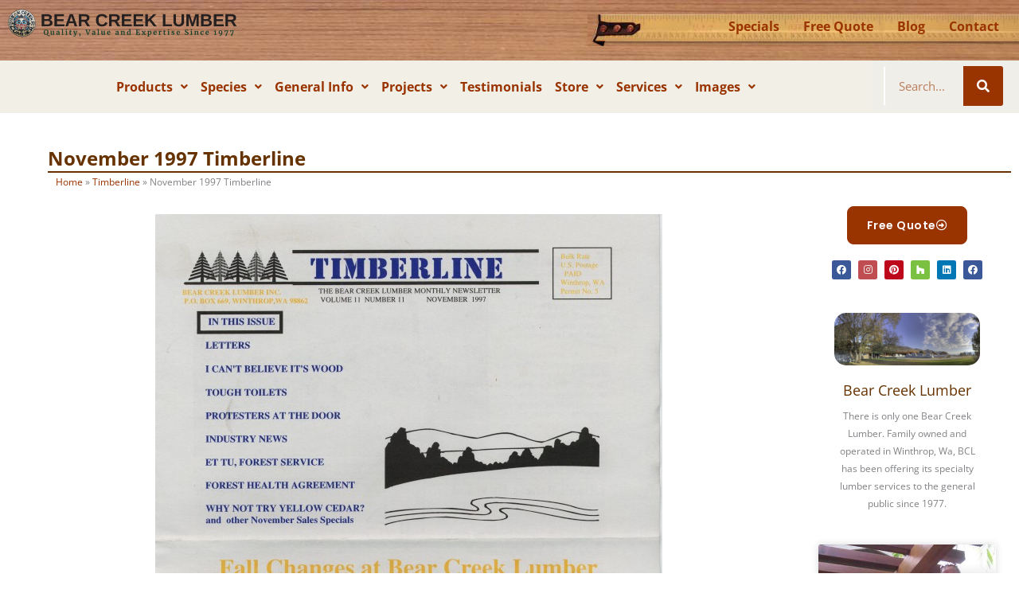

--- FILE ---
content_type: text/css
request_url: https://bearcreeklumber.com/wp-content/uploads/elementor/css/post-1877.css?ver=1750612532
body_size: 1171
content:
.elementor-1877 .elementor-element.elementor-element-08adcf6:not(.elementor-motion-effects-element-type-background), .elementor-1877 .elementor-element.elementor-element-08adcf6 > .elementor-motion-effects-container > .elementor-motion-effects-layer{background-image:url("https://bearcreeklumber.com/wp-content/uploads/2021/09/headerbg2.jpg");}.elementor-1877 .elementor-element.elementor-element-08adcf6{transition:background 0.3s, border 0.3s, border-radius 0.3s, box-shadow 0.3s;margin-top:0px;margin-bottom:0px;}.elementor-1877 .elementor-element.elementor-element-08adcf6 > .elementor-background-overlay{transition:background 0.3s, border-radius 0.3s, opacity 0.3s;}.elementor-1877 .elementor-element.elementor-element-d993331 > .elementor-widget-container{margin:0px 0px 0px 0px;padding:0px 0px 5px 0px;}.elementor-1877 .elementor-element.elementor-element-d993331{text-align:center;}.elementor-1877 .elementor-element.elementor-element-576591e:not(.elementor-motion-effects-element-type-background) > .elementor-widget-wrap, .elementor-1877 .elementor-element.elementor-element-576591e > .elementor-widget-wrap > .elementor-motion-effects-container > .elementor-motion-effects-layer{background-image:url("https://bearcreeklumber.com/wp-content/uploads/2021/09/tape2021.jpg");background-position:center right;background-repeat:no-repeat;background-size:auto;}.elementor-1877 .elementor-element.elementor-element-576591e > .elementor-element-populated{transition:background 0.3s, border 0.3s, border-radius 0.3s, box-shadow 0.3s;margin:0px 0px 0px 0px;--e-column-margin-right:0px;--e-column-margin-left:0px;}.elementor-1877 .elementor-element.elementor-element-576591e > .elementor-element-populated > .elementor-background-overlay{transition:background 0.3s, border-radius 0.3s, opacity 0.3s;}.elementor-1877 .elementor-element.elementor-element-be7a479 .menu-item a.uael-menu-item,.elementor-1877 .elementor-element.elementor-element-be7a479 .menu-item a.uael-sub-menu-item{padding-left:15px;padding-right:15px;}.elementor-1877 .elementor-element.elementor-element-be7a479 .menu-item a.uael-menu-item, .elementor-1877 .elementor-element.elementor-element-be7a479 .menu-item a.uael-sub-menu-item{padding-top:15px;padding-bottom:15px;}.elementor-1877 .elementor-element.elementor-element-be7a479 ul.sub-menu{width:220px;}.elementor-1877 .elementor-element.elementor-element-be7a479 .sub-menu li a.uael-sub-menu-item,
						.elementor-1877 .elementor-element.elementor-element-be7a479 nav.uael-dropdown li a.uael-menu-item,
						.elementor-1877 .elementor-element.elementor-element-be7a479 nav.uael-dropdown li a.uael-sub-menu-item,
						.elementor-1877 .elementor-element.elementor-element-be7a479 nav.uael-dropdown-expandible li a.uael-menu-item,
						.elementor-1877 .elementor-element.elementor-element-be7a479 nav.uael-dropdown-expandible li a.uael-sub-menu-item{padding-left:15px;padding-right:15px;}.elementor-1877 .elementor-element.elementor-element-be7a479 .sub-menu a.uael-sub-menu-item,
						 .elementor-1877 .elementor-element.elementor-element-be7a479 nav.uael-dropdown li a.uael-menu-item,
						 .elementor-1877 .elementor-element.elementor-element-be7a479 nav.uael-dropdown li a.uael-sub-menu-item,
						 .elementor-1877 .elementor-element.elementor-element-be7a479 nav.uael-dropdown-expandible li a.uael-menu-item,
						 .elementor-1877 .elementor-element.elementor-element-be7a479 nav.uael-dropdown-expandible li a.uael-sub-menu-item{padding-top:15px;padding-bottom:15px;}.elementor-1877 .elementor-element.elementor-element-be7a479 > .elementor-widget-container{padding:0px 0px 10px 0px;}.elementor-1877 .elementor-element.elementor-element-be7a479 .menu-item a.uael-menu-item{font-weight:bold;}.elementor-1877 .elementor-element.elementor-element-be7a479 .sub-menu,
								.elementor-1877 .elementor-element.elementor-element-be7a479 nav.uael-dropdown,
								.elementor-1877 .elementor-element.elementor-element-be7a479 .uael-nav-menu nav.uael-dropdown-expandible,
								.elementor-1877 .elementor-element.elementor-element-be7a479 .uael-nav-menu nav.uael-dropdown-expandible .menu-item a.uael-menu-item,
								.elementor-1877 .elementor-element.elementor-element-be7a479 .uael-nav-menu nav.uael-dropdown-expandible .menu-item .sub-menu,
								.elementor-1877 .elementor-element.elementor-element-be7a479 nav.uael-dropdown .menu-item a.uael-menu-item,
								.elementor-1877 .elementor-element.elementor-element-be7a479 nav.uael-dropdown .menu-item a.uael-sub-menu-item{background-color:#fff;}.elementor-1877 .elementor-element.elementor-element-be7a479 .sub-menu li.menu-item:not(:last-child),
						.elementor-1877 .elementor-element.elementor-element-be7a479 nav.uael-dropdown li.menu-item:not(:last-child),
						.elementor-1877 .elementor-element.elementor-element-be7a479 nav.uael-dropdown-expandible li.menu-item:not(:last-child){border-bottom-style:solid;border-bottom-color:#c4c4c4;border-bottom-width:1px;}.elementor-1877 .elementor-element.elementor-element-5ffcb65:not(.elementor-motion-effects-element-type-background), .elementor-1877 .elementor-element.elementor-element-5ffcb65 > .elementor-motion-effects-container > .elementor-motion-effects-layer{background-color:#F1EFE6;}.elementor-1877 .elementor-element.elementor-element-5ffcb65{transition:background 0.3s, border 0.3s, border-radius 0.3s, box-shadow 0.3s;}.elementor-1877 .elementor-element.elementor-element-5ffcb65 > .elementor-background-overlay{transition:background 0.3s, border-radius 0.3s, opacity 0.3s;}.elementor-1877 .elementor-element.elementor-element-c5c664f .menu-item a.uael-menu-item,.elementor-1877 .elementor-element.elementor-element-c5c664f .menu-item a.uael-sub-menu-item{padding-left:8px;padding-right:8px;}.elementor-1877 .elementor-element.elementor-element-c5c664f .menu-item a.uael-menu-item, .elementor-1877 .elementor-element.elementor-element-c5c664f .menu-item a.uael-sub-menu-item{padding-top:15px;padding-bottom:15px;}.elementor-1877 .elementor-element.elementor-element-c5c664f ul.sub-menu{width:220px;}.elementor-1877 .elementor-element.elementor-element-c5c664f .sub-menu li a.uael-sub-menu-item,
						.elementor-1877 .elementor-element.elementor-element-c5c664f nav.uael-dropdown li a.uael-menu-item,
						.elementor-1877 .elementor-element.elementor-element-c5c664f nav.uael-dropdown li a.uael-sub-menu-item,
						.elementor-1877 .elementor-element.elementor-element-c5c664f nav.uael-dropdown-expandible li a.uael-menu-item,
						.elementor-1877 .elementor-element.elementor-element-c5c664f nav.uael-dropdown-expandible li a.uael-sub-menu-item{padding-left:15px;padding-right:15px;}.elementor-1877 .elementor-element.elementor-element-c5c664f .sub-menu a.uael-sub-menu-item,
						 .elementor-1877 .elementor-element.elementor-element-c5c664f nav.uael-dropdown li a.uael-menu-item,
						 .elementor-1877 .elementor-element.elementor-element-c5c664f nav.uael-dropdown li a.uael-sub-menu-item,
						 .elementor-1877 .elementor-element.elementor-element-c5c664f nav.uael-dropdown-expandible li a.uael-menu-item,
						 .elementor-1877 .elementor-element.elementor-element-c5c664f nav.uael-dropdown-expandible li a.uael-sub-menu-item{padding-top:15px;padding-bottom:15px;}.elementor-1877 .elementor-element.elementor-element-c5c664f .uael-nav-menu__toggle{text-align:center;}.elementor-1877 .elementor-element.elementor-element-c5c664f .menu-item a.uael-menu-item{font-weight:bold;}.elementor-1877 .elementor-element.elementor-element-c5c664f .menu-item a.uael-menu-item:not(.elementor-button), .elementor-1877 .elementor-element.elementor-element-c5c664f .sub-menu a.uael-sub-menu-item{color:#993300;}.elementor-1877 .elementor-element.elementor-element-c5c664f .menu-item.current-menu-item a.uael-menu-item:not(.elementor-button),
								.elementor-1877 .elementor-element.elementor-element-c5c664f .menu-item.current-menu-ancestor a.uael-menu-item:not(.elementor-button),
								.elementor-1877 .elementor-element.elementor-element-c5c664f .menu-item.custom-menu-active a.uael-menu-item:not(.elementor-button){color:var( --e-global-color-94ad63b );}.elementor-1877 .elementor-element.elementor-element-c5c664f .sub-menu,
								.elementor-1877 .elementor-element.elementor-element-c5c664f nav.uael-dropdown,
								.elementor-1877 .elementor-element.elementor-element-c5c664f .uael-nav-menu nav.uael-dropdown-expandible,
								.elementor-1877 .elementor-element.elementor-element-c5c664f .uael-nav-menu nav.uael-dropdown-expandible .menu-item a.uael-menu-item,
								.elementor-1877 .elementor-element.elementor-element-c5c664f .uael-nav-menu nav.uael-dropdown-expandible .menu-item .sub-menu,
								.elementor-1877 .elementor-element.elementor-element-c5c664f nav.uael-dropdown .menu-item a.uael-menu-item,
								.elementor-1877 .elementor-element.elementor-element-c5c664f nav.uael-dropdown .menu-item a.uael-sub-menu-item{background-color:var( --e-global-color-astglobalcolor5 );}.elementor-1877 .elementor-element.elementor-element-c5c664f .sub-menu a.uael-sub-menu-item:hover,
								.elementor-1877 .elementor-element.elementor-element-c5c664f .elementor-menu-toggle:hover,
								.elementor-1877 .elementor-element.elementor-element-c5c664f nav.uael-dropdown li a.uael-menu-item:not(.elementor-button):hover,
								.elementor-1877 .elementor-element.elementor-element-c5c664f nav.uael-dropdown li a.uael-sub-menu-item:not(.elementor-button):hover,
								.elementor-1877 .elementor-element.elementor-element-c5c664f .uael-nav-menu nav.uael-dropdown-expandible li a.uael-menu-item:hover,
								.elementor-1877 .elementor-element.elementor-element-c5c664f .uael-nav-menu nav.uael-dropdown-expandible li a.uael-sub-menu-item:hover{color:var( --e-global-color-astglobalcolor5 );}.elementor-1877 .elementor-element.elementor-element-c5c664f .sub-menu a.uael-sub-menu-item:hover,
								.elementor-1877 .elementor-element.elementor-element-c5c664f nav.uael-dropdown li a.uael-menu-item:not(.elementor-button):hover,
								.elementor-1877 .elementor-element.elementor-element-c5c664f nav.uael-dropdown li a.uael-sub-menu-item:not(.elementor-button):hover,
								.elementor-1877 .elementor-element.elementor-element-c5c664f .uael-nav-menu nav.uael-dropdown-expandible li a.uael-menu-item:hover,
								.elementor-1877 .elementor-element.elementor-element-c5c664f .uael-nav-menu nav.uael-dropdown-expandible li a.uael-sub-menu-item:hover{background-color:var( --e-global-color-62754399 );}.elementor-1877 .elementor-element.elementor-element-c5c664f .sub-menu .menu-item.current-menu-item a.uael-sub-menu-item.uael-sub-menu-item-active,
						.elementor-1877 .elementor-element.elementor-element-c5c664f nav.uael-dropdown .menu-item.current-menu-item a.uael-menu-item,
						.elementor-1877 .elementor-element.elementor-element-c5c664f nav.uael-dropdown .menu-item.current-menu-ancestor a.uael-menu-item,
						.elementor-1877 .elementor-element.elementor-element-c5c664f nav.uael-dropdown .sub-menu .menu-item.current-menu-item a.uael-sub-menu-item.uael-sub-menu-item-active,
						.elementor-1877 .elementor-element.elementor-element-c5c664f .sub-menu .menu-item.custom-submenu-active a.uael-sub-menu-item,
						.elementor-1877 .elementor-element.elementor-element-c5c664f nav.uael-dropdown .menu-item.custom-menu-active a.uael-menu-item,
						.elementor-1877 .elementor-element.elementor-element-c5c664f .uael-nav-menu nav.uael-dropdown-expandible .menu-item.current-menu-item a.uael-menu-item,
						.elementor-1877 .elementor-element.elementor-element-c5c664f .uael-nav-menu nav.uael-dropdown-expandible .menu-item.current-menu-item a.uael-sub-menu-item{color:var( --e-global-color-94ad63b );}.elementor-1877 .elementor-element.elementor-element-c5c664f .sub-menu li.menu-item:not(:last-child),
						.elementor-1877 .elementor-element.elementor-element-c5c664f nav.uael-dropdown li.menu-item:not(:last-child),
						.elementor-1877 .elementor-element.elementor-element-c5c664f nav.uael-dropdown-expandible li.menu-item:not(:last-child){border-bottom-style:solid;border-bottom-color:#c4c4c4;border-bottom-width:1px;}.elementor-1877 .elementor-element.elementor-element-8257601:not(.elementor-motion-effects-element-type-background) > .elementor-widget-wrap, .elementor-1877 .elementor-element.elementor-element-8257601 > .elementor-widget-wrap > .elementor-motion-effects-container > .elementor-motion-effects-layer{background-color:var( --e-global-color-2e0aba2f );}.elementor-1877 .elementor-element.elementor-element-8257601 > .elementor-element-populated{border-style:solid;border-width:0px 0px 0px 15px;border-color:var( --e-global-color-2e0aba2f );transition:background 0.3s, border 0.3s, border-radius 0.3s, box-shadow 0.3s;padding:0px 20px 0px 0px;}.elementor-1877 .elementor-element.elementor-element-8257601 > .elementor-element-populated > .elementor-background-overlay{transition:background 0.3s, border-radius 0.3s, opacity 0.3s;}.elementor-1877 .elementor-element.elementor-element-635f490 > .elementor-widget-container{margin:07px 0px 0px 0px;padding:0px 0px 0px 0px;}.elementor-1877 .elementor-element.elementor-element-635f490 .elementor-search-form__container{min-height:50px;}.elementor-1877 .elementor-element.elementor-element-635f490 .elementor-search-form__submit{min-width:50px;background-color:var( --e-global-color-62754399 );}body:not(.rtl) .elementor-1877 .elementor-element.elementor-element-635f490 .elementor-search-form__icon{padding-left:calc(50px / 3);}body.rtl .elementor-1877 .elementor-element.elementor-element-635f490 .elementor-search-form__icon{padding-right:calc(50px / 3);}.elementor-1877 .elementor-element.elementor-element-635f490 .elementor-search-form__input, .elementor-1877 .elementor-element.elementor-element-635f490.elementor-search-form--button-type-text .elementor-search-form__submit{padding-left:calc(50px / 3);padding-right:calc(50px / 3);}.elementor-1877 .elementor-element.elementor-element-635f490 .elementor-search-form__input,
					.elementor-1877 .elementor-element.elementor-element-635f490 .elementor-search-form__icon,
					.elementor-1877 .elementor-element.elementor-element-635f490 .elementor-lightbox .dialog-lightbox-close-button,
					.elementor-1877 .elementor-element.elementor-element-635f490 .elementor-lightbox .dialog-lightbox-close-button:hover,
					.elementor-1877 .elementor-element.elementor-element-635f490.elementor-search-form--skin-full_screen input[type="search"].elementor-search-form__input{color:var( --e-global-color-62754399 );fill:var( --e-global-color-62754399 );}.elementor-1877 .elementor-element.elementor-element-635f490:not(.elementor-search-form--skin-full_screen) .elementor-search-form__container{background-color:var( --e-global-color-2e0aba2f );border-color:var( --e-global-color-astglobalcolor5 );border-width:0px 0px 0px 2px;border-radius:3px;}.elementor-1877 .elementor-element.elementor-element-635f490.elementor-search-form--skin-full_screen input[type="search"].elementor-search-form__input{background-color:var( --e-global-color-2e0aba2f );border-color:var( --e-global-color-astglobalcolor5 );border-width:0px 0px 0px 2px;border-radius:3px;}@media(min-width:768px){.elementor-1877 .elementor-element.elementor-element-7215d21{width:24.07%;}.elementor-1877 .elementor-element.elementor-element-576591e{width:75.93%;}.elementor-1877 .elementor-element.elementor-element-da1a023{width:85.569%;}.elementor-1877 .elementor-element.elementor-element-8257601{width:14.431%;}}

--- FILE ---
content_type: text/css
request_url: https://bearcreeklumber.com/wp-content/uploads/elementor/css/post-1731.css?ver=1750612532
body_size: 936
content:
.elementor-1731 .elementor-element.elementor-element-2bd9771:not(.elementor-motion-effects-element-type-background), .elementor-1731 .elementor-element.elementor-element-2bd9771 > .elementor-motion-effects-container > .elementor-motion-effects-layer{background-color:#EFEEE9;}.elementor-1731 .elementor-element.elementor-element-2bd9771{transition:background 0.3s, border 0.3s, border-radius 0.3s, box-shadow 0.3s;padding:30px 20px 20px 20px;}.elementor-1731 .elementor-element.elementor-element-2bd9771 > .elementor-background-overlay{transition:background 0.3s, border-radius 0.3s, opacity 0.3s;}.elementor-1731 .elementor-element.elementor-element-8be6f92 > .elementor-widget-container{margin:0px 20px 0px 20px;padding:0px 0px 0px 0px;}.elementor-1731 .elementor-element.elementor-element-5b98a33 > .elementor-widget-container{margin:0px 20px 0px 20px;padding:0px 0px 0px 0px;}.elementor-1731 .elementor-element.elementor-element-a019307 .elementor-button{background-color:var( --e-global-color-62754399 );fill:var( --e-global-color-astglobalcolor5 );color:var( --e-global-color-astglobalcolor5 );}.elementor-1731 .elementor-element.elementor-element-a019307 .elementor-button:hover, .elementor-1731 .elementor-element.elementor-element-a019307 .elementor-button:focus{background-color:var( --e-global-color-astglobalcolor5 );color:var( --e-global-color-62754399 );}.elementor-1731 .elementor-element.elementor-element-a019307 > .elementor-widget-container{padding:0px 0px 40px 0px;}.elementor-1731 .elementor-element.elementor-element-a019307 .elementor-button-content-wrapper{flex-direction:row-reverse;}.elementor-1731 .elementor-element.elementor-element-a019307 .elementor-button:hover svg, .elementor-1731 .elementor-element.elementor-element-a019307 .elementor-button:focus svg{fill:var( --e-global-color-62754399 );}.elementor-1731 .elementor-element.elementor-element-5dd145bd{box-shadow:0px 0px 10px 0px rgba(0,0,0,0.5);padding:10px 10px 10px 10px;}.elementor-1731 .elementor-element.elementor-element-6afe0273 > .elementor-widget-container{background-color:var( --e-global-color-primary );padding:10px 10px 10px 10px;}.elementor-1731 .elementor-element.elementor-element-6afe0273{text-align:center;}.elementor-1731 .elementor-element.elementor-element-6afe0273 .elementor-heading-title{color:#FFFFFF;}.elementor-1731 .elementor-element.elementor-element-7abbd48f > .elementor-widget-container{padding:0px 0px 0px 0px;}.elementor-1731 .elementor-element.elementor-element-6d2eaa0{transition:background 0.3s, border 0.3s, border-radius 0.3s, box-shadow 0.3s;}.elementor-1731 .elementor-element.elementor-element-6d2eaa0 > .elementor-background-overlay{transition:background 0.3s, border-radius 0.3s, opacity 0.3s;}.elementor-1731 .elementor-element.elementor-element-02bf1eb{--divider-border-style:solid;--divider-border-width:10px;}.elementor-1731 .elementor-element.elementor-element-02bf1eb > .elementor-widget-container{margin:0px 0px 0px 0px;}.elementor-1731 .elementor-element.elementor-element-02bf1eb .elementor-divider-separator{width:100%;}.elementor-1731 .elementor-element.elementor-element-02bf1eb .elementor-divider{padding-block-start:2px;padding-block-end:2px;}.elementor-1731 .elementor-element.elementor-element-46e9bac{padding:40px 0px 40px 0px;}.elementor-1731 .elementor-element.elementor-element-42cb6f9 img{max-width:25%;}.elementor-1731 .elementor-element.elementor-element-b7b3e36 > .elementor-element-populated{padding:0px 20px 0px 20px;}.elementor-1731 .elementor-element.elementor-element-0c800c6 .elementor-icon-list-icon i{color:#993300;transition:color 0.3s;}.elementor-1731 .elementor-element.elementor-element-0c800c6 .elementor-icon-list-icon svg{fill:#993300;transition:fill 0.3s;}.elementor-1731 .elementor-element.elementor-element-0c800c6{--e-icon-list-icon-size:20px;--icon-vertical-offset:0px;}.elementor-1731 .elementor-element.elementor-element-0c800c6 .elementor-icon-list-item > .elementor-icon-list-text, .elementor-1731 .elementor-element.elementor-element-0c800c6 .elementor-icon-list-item > a{font-size:14px;}.elementor-1731 .elementor-element.elementor-element-0c800c6 .elementor-icon-list-text{color:#000000;transition:color 0.3s;}.elementor-1731 .elementor-element.elementor-element-aaeedce > .elementor-element-populated{padding:0px 20px 0px 20px;}.elementor-1731 .elementor-element.elementor-element-f6109a7 .elementor-icon-list-icon i{color:#993300;transition:color 0.3s;}.elementor-1731 .elementor-element.elementor-element-f6109a7 .elementor-icon-list-icon svg{fill:#993300;transition:fill 0.3s;}.elementor-1731 .elementor-element.elementor-element-f6109a7{--e-icon-list-icon-size:20px;--icon-vertical-offset:0px;}.elementor-1731 .elementor-element.elementor-element-f6109a7 .elementor-icon-list-item > .elementor-icon-list-text, .elementor-1731 .elementor-element.elementor-element-f6109a7 .elementor-icon-list-item > a{font-size:14px;}.elementor-1731 .elementor-element.elementor-element-f6109a7 .elementor-icon-list-text{color:#000000;transition:color 0.3s;}.elementor-1731 .elementor-element.elementor-element-2e07917:not(.elementor-motion-effects-element-type-background), .elementor-1731 .elementor-element.elementor-element-2e07917 > .elementor-motion-effects-container > .elementor-motion-effects-layer{background-image:url("https://bearcreeklumber.com/wp-content/uploads/2021/09/headerbg2.jpg");}.elementor-1731 .elementor-element.elementor-element-2e07917{transition:background 0.3s, border 0.3s, border-radius 0.3s, box-shadow 0.3s;}.elementor-1731 .elementor-element.elementor-element-2e07917 > .elementor-background-overlay{transition:background 0.3s, border-radius 0.3s, opacity 0.3s;}.elementor-1731 .elementor-element.elementor-element-88347c8 .menu-item a.uael-menu-item,.elementor-1731 .elementor-element.elementor-element-88347c8 .menu-item a.uael-sub-menu-item{padding-left:15px;padding-right:15px;}.elementor-1731 .elementor-element.elementor-element-88347c8 .menu-item a.uael-menu-item, .elementor-1731 .elementor-element.elementor-element-88347c8 .menu-item a.uael-sub-menu-item{padding-top:15px;padding-bottom:15px;}.elementor-1731 .elementor-element.elementor-element-88347c8 ul.sub-menu{width:220px;}.elementor-1731 .elementor-element.elementor-element-88347c8 .sub-menu li a.uael-sub-menu-item,
						.elementor-1731 .elementor-element.elementor-element-88347c8 nav.uael-dropdown li a.uael-menu-item,
						.elementor-1731 .elementor-element.elementor-element-88347c8 nav.uael-dropdown li a.uael-sub-menu-item,
						.elementor-1731 .elementor-element.elementor-element-88347c8 nav.uael-dropdown-expandible li a.uael-menu-item,
						.elementor-1731 .elementor-element.elementor-element-88347c8 nav.uael-dropdown-expandible li a.uael-sub-menu-item{padding-left:15px;padding-right:15px;}.elementor-1731 .elementor-element.elementor-element-88347c8 .sub-menu a.uael-sub-menu-item,
						 .elementor-1731 .elementor-element.elementor-element-88347c8 nav.uael-dropdown li a.uael-menu-item,
						 .elementor-1731 .elementor-element.elementor-element-88347c8 nav.uael-dropdown li a.uael-sub-menu-item,
						 .elementor-1731 .elementor-element.elementor-element-88347c8 nav.uael-dropdown-expandible li a.uael-menu-item,
						 .elementor-1731 .elementor-element.elementor-element-88347c8 nav.uael-dropdown-expandible li a.uael-sub-menu-item{padding-top:15px;padding-bottom:15px;}.elementor-1731 .elementor-element.elementor-element-88347c8 > .elementor-widget-container{background-color:#FCFBF97D;border-radius:220px 220px 220px 220px;}.elementor-1731 .elementor-element.elementor-element-88347c8 .menu-item a.uael-menu-item{font-weight:bold;}.elementor-1731 .elementor-element.elementor-element-88347c8 .menu-item a.uael-menu-item:not(.elementor-button), .elementor-1731 .elementor-element.elementor-element-88347c8 .sub-menu a.uael-sub-menu-item{color:var( --e-global-color-62754399 );}.elementor-1731 .elementor-element.elementor-element-88347c8 .sub-menu,
								.elementor-1731 .elementor-element.elementor-element-88347c8 nav.uael-dropdown,
								.elementor-1731 .elementor-element.elementor-element-88347c8 .uael-nav-menu nav.uael-dropdown-expandible,
								.elementor-1731 .elementor-element.elementor-element-88347c8 .uael-nav-menu nav.uael-dropdown-expandible .menu-item a.uael-menu-item,
								.elementor-1731 .elementor-element.elementor-element-88347c8 .uael-nav-menu nav.uael-dropdown-expandible .menu-item .sub-menu,
								.elementor-1731 .elementor-element.elementor-element-88347c8 nav.uael-dropdown .menu-item a.uael-menu-item,
								.elementor-1731 .elementor-element.elementor-element-88347c8 nav.uael-dropdown .menu-item a.uael-sub-menu-item{background-color:#fff;}.elementor-1731 .elementor-element.elementor-element-88347c8 .sub-menu li.menu-item:not(:last-child),
						.elementor-1731 .elementor-element.elementor-element-88347c8 nav.uael-dropdown li.menu-item:not(:last-child),
						.elementor-1731 .elementor-element.elementor-element-88347c8 nav.uael-dropdown-expandible li.menu-item:not(:last-child){border-bottom-style:solid;border-bottom-color:#c4c4c4;border-bottom-width:1px;}.elementor-1731 .elementor-element.elementor-element-2fb8acc{transition:background 0.3s, border 0.3s, border-radius 0.3s, box-shadow 0.3s;}.elementor-1731 .elementor-element.elementor-element-2fb8acc > .elementor-background-overlay{transition:background 0.3s, border-radius 0.3s, opacity 0.3s;}.elementor-1731 .elementor-element.elementor-element-dd4cc4c{text-align:center;}@media(min-width:768px){.elementor-1731 .elementor-element.elementor-element-8561f5e{width:28.582%;}.elementor-1731 .elementor-element.elementor-element-b7b3e36{width:37.75%;}.elementor-1731 .elementor-element.elementor-element-a7c12d0{width:100%;}}

--- FILE ---
content_type: text/css
request_url: https://bearcreeklumber.com/wp-content/uploads/elementor/css/post-180.css?ver=1750612532
body_size: 370
content:
.elementor-kit-180{--e-global-color-primary:#663300;--e-global-color-secondary:#993300;--e-global-color-text:#54595F;--e-global-color-accent:#993300;--e-global-color-94ad63b:#91976C;--e-global-color-62754399:#993300;--e-global-color-2e0aba2f:#EFEEE9;--e-global-color-2c3e913c:#996633;--e-global-color-65326ea6:#993300;--e-global-color-6472a28e:#993300;--e-global-color-7a69b942:#993300;--e-global-color-30f0fbbe:#993300;--e-global-color-2882db98:#993300;--e-global-typography-primary-font-family:"Arimo";--e-global-typography-primary-font-weight:600;--e-global-typography-secondary-font-family:"Open Sans";--e-global-typography-secondary-font-weight:400;--e-global-typography-text-font-family:"Open Sans";--e-global-typography-text-font-weight:400;--e-global-typography-accent-font-family:"Rochester";--e-global-typography-accent-font-weight:500;}.elementor-kit-180 button,.elementor-kit-180 input[type="button"],.elementor-kit-180 input[type="submit"],.elementor-kit-180 .elementor-button{background-color:#993300;color:#FFFFFF;}.elementor-kit-180 e-page-transition{background-color:#FFBC7D;}.elementor-kit-180 a{color:#993300;}.elementor-kit-180 h1{color:#663300;}.elementor-kit-180 h2{color:#996633;}.elementor-kit-180 input:not([type="button"]):not([type="submit"]),.elementor-kit-180 textarea,.elementor-kit-180 .elementor-field-textual{border-radius:8px 8px 8px 8px;padding:12px 16px 12px 16px;}.elementor-section.elementor-section-boxed > .elementor-container{max-width:1200px;}.e-con{--container-max-width:1200px;}.elementor-widget:not(:last-child){margin-block-end:20px;}.elementor-element{--widgets-spacing:20px 20px;--widgets-spacing-row:20px;--widgets-spacing-column:20px;}{}h1.entry-title{display:var(--page-title-display);}@media(max-width:1024px){.elementor-section.elementor-section-boxed > .elementor-container{max-width:1024px;}.e-con{--container-max-width:1024px;}}@media(max-width:767px){.elementor-section.elementor-section-boxed > .elementor-container{max-width:767px;}.e-con{--container-max-width:767px;}}

--- FILE ---
content_type: text/css
request_url: https://bearcreeklumber.com/wp-content/uploads/elementor/css/post-9256.css?ver=1750615168
body_size: 615
content:
.elementor-9256 .elementor-element.elementor-element-555ca351{padding:30px 0px 0px 50px;}.elementor-9256 .elementor-element.elementor-element-768dd7e2 > .elementor-widget-container{border-style:solid;border-width:0px 0px 2px 0px;border-color:#663300;border-radius:0px 0px 0px 0px;}.elementor-9256 .elementor-element.elementor-element-768dd7e2 .elementor-heading-title{font-size:24px;font-weight:bold;color:#663300;}.elementor-9256 .elementor-element.elementor-element-460489e > .elementor-widget-container{margin:-20px 0px 0px 10px;}.elementor-9256 .elementor-element.elementor-element-542c63a9{padding:0px 10px 0px 10px;}.elementor-9256 .elementor-element.elementor-element-fff63e3 > .elementor-element-populated{padding:40px 60px 0px 60px;}.elementor-9256 .elementor-element.elementor-element-4f0f83ec > .elementor-widget-container{margin:-30px 0px 0px 0px;}.elementor-9256 .elementor-element.elementor-element-43a47182 .elementor-button{background-color:#993300;}.elementor-9256 .elementor-element.elementor-element-43a47182 .elementor-button-content-wrapper{flex-direction:row-reverse;}.elementor-9256 .elementor-element.elementor-global-22914 .elementor-repeater-item-4d9cb9f.elementor-social-icon{background-color:#C04D52;}.elementor-9256 .elementor-element.elementor-global-22914 .elementor-repeater-item-4d9cb9f.elementor-social-icon i{color:var( --e-global-color-2e0aba2f );}.elementor-9256 .elementor-element.elementor-global-22914 .elementor-repeater-item-4d9cb9f.elementor-social-icon svg{fill:var( --e-global-color-2e0aba2f );}.elementor-9256 .elementor-element.elementor-global-22914{--grid-template-columns:repeat(0, auto);--icon-size:12px;--grid-column-gap:5px;--grid-row-gap:0px;}.elementor-9256 .elementor-element.elementor-global-22914 .elementor-widget-container{text-align:center;}.elementor-9256 .elementor-element.elementor-global-5218 > .elementor-widget-container{padding:20px 20px 20px 20px;}.elementor-9256 .elementor-element.elementor-global-5218.elementor-position-right .elementor-image-box-img{margin-left:15px;}.elementor-9256 .elementor-element.elementor-global-5218.elementor-position-left .elementor-image-box-img{margin-right:15px;}.elementor-9256 .elementor-element.elementor-global-5218.elementor-position-top .elementor-image-box-img{margin-bottom:15px;}.elementor-9256 .elementor-element.elementor-global-5218 .elementor-image-box-title{margin-bottom:5px;font-size:18px;}.elementor-9256 .elementor-element.elementor-global-5218 .elementor-image-box-wrapper .elementor-image-box-img{width:100%;}.elementor-9256 .elementor-element.elementor-global-5218 .elementor-image-box-img img{border-radius:15px;transition-duration:0.3s;}.elementor-9256 .elementor-element.elementor-global-5218 .elementor-image-box-description{font-size:12px;}.elementor-9256 .elementor-element.elementor-element-136f4f2{--grid-row-gap:35px;--grid-column-gap:30px;}.elementor-9256 .elementor-element.elementor-element-136f4f2 .elementor-posts-container .elementor-post__thumbnail{padding-bottom:calc( 0.43 * 100% );}.elementor-9256 .elementor-element.elementor-element-136f4f2:after{content:"0.43";}.elementor-9256 .elementor-element.elementor-element-136f4f2 .elementor-post__thumbnail__link{width:100%;}.elementor-9256 .elementor-element.elementor-element-136f4f2 .elementor-post__meta-data span + span:before{content:"•";}.elementor-9256 .elementor-element.elementor-element-136f4f2 .elementor-post__text{margin-top:0px;}.elementor-9256 .elementor-element.elementor-element-136f4f2 .elementor-post__title, .elementor-9256 .elementor-element.elementor-element-136f4f2 .elementor-post__title a{font-size:16px;}@media(max-width:1024px){.elementor-9256 .elementor-element.elementor-element-136f4f2.elementor-posts--thumbnail-left .elementor-post__thumbnail__link{margin-right:0px;}.elementor-9256 .elementor-element.elementor-element-136f4f2.elementor-posts--thumbnail-right .elementor-post__thumbnail__link{margin-left:0px;}.elementor-9256 .elementor-element.elementor-element-136f4f2.elementor-posts--thumbnail-top .elementor-post__thumbnail__link{margin-bottom:0px;}.elementor-9256 .elementor-element.elementor-element-136f4f2 .elementor-post__title, .elementor-9256 .elementor-element.elementor-element-136f4f2 .elementor-post__title a{font-size:10px;}.elementor-9256 .elementor-element.elementor-element-136f4f2 .elementor-post__text{margin-bottom:5px;}}@media(min-width:768px){.elementor-9256 .elementor-element.elementor-element-fff63e3{width:79.985%;}.elementor-9256 .elementor-element.elementor-element-3f20d8fb{width:19.326%;}}@media(max-width:767px){.elementor-9256 .elementor-element.elementor-global-5218 .elementor-image-box-img{margin-bottom:15px;}.elementor-9256 .elementor-element.elementor-element-136f4f2 .elementor-posts-container .elementor-post__thumbnail{padding-bottom:calc( 0.5 * 100% );}.elementor-9256 .elementor-element.elementor-element-136f4f2:after{content:"0.5";}.elementor-9256 .elementor-element.elementor-element-136f4f2 .elementor-post__thumbnail__link{width:100%;}}

--- FILE ---
content_type: text/css
request_url: https://bearcreeklumber.com/wp-content/uploads/elementor/google-fonts/css/rochester.css?ver=1750611268
body_size: 81
content:
/* latin */
@font-face {
  font-family: 'Rochester';
  font-style: normal;
  font-weight: 400;
  src: url(https://bearcreeklumber.com/wp-content/uploads/elementor/google-fonts/fonts/rochester-6ae-4kcqva4zy6fif-uc2fhx.woff2) format('woff2');
  unicode-range: U+0000-00FF, U+0131, U+0152-0153, U+02BB-02BC, U+02C6, U+02DA, U+02DC, U+0304, U+0308, U+0329, U+2000-206F, U+20AC, U+2122, U+2191, U+2193, U+2212, U+2215, U+FEFF, U+FFFD;
}


--- FILE ---
content_type: text/javascript
request_url: https://bearcreeklumber.com/wp-content/plugins/astra-addon/addons/nav-menu/assets/js/minified/mega-menu-frontend.min.js?ver=3.6.3
body_size: 1125
content:
function display_mega_menu_on_load(){var e=document.querySelectorAll(".content-width-mega");if(0<e.length)for(var t=0;t<e.length;t++)e[t].addEventListener("mouseenter",function(e){e=e.target.querySelector(".astra-mega-menu-width-content");null!==e&&e.classList.remove("ast-hidden")});var a=document.querySelectorAll(".menu-container-width-mega");if(0<a.length)for(t=0;t<a.length;t++)a[t].addEventListener("mouseenter",function(e){e=e.target.querySelector(".astra-mega-menu-width-menu-container");null!==e&&e.classList.remove("ast-hidden")});var s=document.querySelectorAll(".full-width-mega");if(0<s.length)for(t=0;t<s.length;t++)s[t].addEventListener("mouseenter",function(e){var t=e.target.querySelector(".astra-full-megamenu-wrapper"),e=e.target.querySelector(".astra-mega-menu-width-full");null!==t&&t.classList.remove("ast-hidden"),null!==e&&e.classList.remove("ast-hidden")});var n=document.querySelectorAll(".full-stretched-width-mega");if(0<n.length)for(t=0;t<n.length;t++)n[t].addEventListener("mouseenter",function(e){var t=e.target.querySelector(".astra-full-megamenu-wrapper"),e=e.target.querySelector(".astra-mega-menu-width-full-stretched");null!==t&&t.classList.remove("ast-hidden"),null!==e&&e.classList.remove("ast-hidden")});var r=document.querySelectorAll(".custom-width-mega");if(0<r.length)for(t=0;t<r.length;t++)r[t].addEventListener("mouseenter",function(e){e=e.target.querySelector(".astra-mega-menu-width-custom");null!==e&&e.classList.remove("ast-hidden")})}document.addEventListener("DOMContentLoaded",display_mega_menu_on_load),document.addEventListener("astPartialContentRendered",display_mega_menu_on_load);var items=document.getElementsByClassName("astra-megamenu-li");function apply_megamenu_width_styles(){[].slice.call(items).forEach(function(m){jQuery(m).hover(function(){var e,t,a,s,n,r,i=jQuery(m).parents(".ast-container"),l=i.children(),u=i.parent(),d=jQuery(this);(d.hasClass("full-width-mega")||d.hasClass("full-stretched-width-mega"))&&(l=jQuery(l).closest(".ast-container")),parseInt(jQuery(window).width())>parseInt(astra.break_point)&&"ast-hf-mobile-menu"!==d.parent().attr("id")&&"ast-desktop-toggle-menu"!==d.parent().attr("id")?(n=l.width(),t=l.offset(),i=(e=d.offset()).left-(t.left+parseFloat(l.css("paddingLeft"))),t=u.width(),l=u.offset(),l=e.left-(l.left+parseFloat(u.css("paddingLeft"))),d.hasClass("custom-width-mega")&&(s=(s=window.getComputedStyle(d.find(".astra-mega-menu-width-custom")[0],"::before").getPropertyValue("content")||1200).replace(/[^0-9]/g,""),a=(s=parseInt(s))<=n?(r=parseInt(n-s),parseInt(i-r)):(r=parseInt(s-n),parseInt(i+r))),d.hasClass("menu-container-width-mega")&&(r=jQuery(m).parents(".main-navigation"),u.hasClass("ast-above-header")?r=jQuery(".ast-above-header-navigation"):u.hasClass("ast-below-header")&&(r=jQuery(".ast-below-header-actual-nav")),$target_container=r.length?r:d.parent("ul"),n=$target_container.width()+"px",u=jQuery(window).width()-($target_container.offset().left+$target_container.outerWidth()),r=d.offset(),r=jQuery(window).width()-u-r.left,i=parseInt($target_container.width()-r)),d.hasClass("full-width-mega")?(d.find(".astra-full-megamenu-wrapper").css({left:"-"+l+"px",width:t}),d.find(".astra-megamenu").css({width:n})):d.hasClass("full-stretched-width-mega")?d.find(".astra-full-megamenu-wrapper").css({left:"-"+l+"px",width:t}):d.hasClass("custom-width-mega")?d.find(".astra-mega-menu-width-custom").css({left:"-"+a+"px",width:s+"px"}):d.find(".astra-megamenu").css({left:"-"+i+"px",width:n})):(d.find(".astra-megamenu").css({left:"",width:"","background-image":""}),d.find(".astra-full-megamenu-wrapper").css({left:"",width:"","background-image":""}))})})}apply_megamenu_width_styles(),document.addEventListener("astMenuHoverStyleChanged",function(){apply_megamenu_width_styles()}),[].slice.call(items).forEach(function(d){var e=jQuery(d).parents(".ast-container"),m=e.children(),o=e.parent(),f=jQuery(d);(f.hasClass("full-width-mega")||f.hasClass("full-stretched-width-mega"))&&(m=jQuery(m).closest(".ast-container"),f.find(".astra-full-megamenu-wrapper").removeClass("ast-hidden")),f.find(".menu-link").focusin(function(e){var t,a,s,n,r,i,l,u;f.find(".sub-menu").addClass("astra-megamenu-focus"),f.find(".sub-menu").removeClass("ast-hidden"),f.find(".astra-full-megamenu-wrapper").addClass("astra-megamenu-wrapper-focus"),parseInt(jQuery(window).width())>parseInt(astra.break_point)&&"ast-hf-mobile-menu"!==f.parent().attr("id")&&"ast-desktop-toggle-menu"!==f.parent().attr("id")?(r=m.width(),l=m.offset(),u=(a=f.offset()).left-(l.left+parseFloat(m.css("paddingLeft"))),t=o.width(),l=o.offset(),a=a.left-(l.left+parseFloat(o.css("paddingLeft"))),f.hasClass("custom-width-mega")&&(n=(n=window.getComputedStyle(f.find(".astra-mega-menu-width-custom")[0],"::before").getPropertyValue("content")||1200).replace(/[^0-9]/g,""),s=(n=parseInt(n))<=r?(i=parseInt(r-n),parseInt(u-i)):(i=parseInt(n-r),parseInt(u+i))),f.hasClass("menu-container-width-mega")&&(l=jQuery(d).parents(".main-navigation"),o.hasClass("ast-above-header")?l=jQuery(".ast-above-header-navigation"):o.hasClass("ast-below-header")&&(l=jQuery(".ast-below-header-actual-nav")),$target_container=l.length?l:f.parent("ul"),r=$target_container.width()+"px",i=jQuery(window).width()-($target_container.offset().left+$target_container.outerWidth()),l=f.offset(),l=jQuery(window).width()-i-l.left,u=parseInt($target_container.width()-l)),f.hasClass("full-width-mega")?(f.find(".astra-full-megamenu-wrapper").css({left:"-"+a+"px",width:t}),f.find(".astra-megamenu").css({width:r})):f.hasClass("full-stretched-width-mega")?f.find(".astra-full-megamenu-wrapper").css({left:"-"+a+"px",width:t}):f.hasClass("custom-width-mega")?f.find(".astra-mega-menu-width-custom").css({left:"-"+s+"px",width:n+"px"}):f.find(".astra-megamenu").css({left:"-"+u+"px",width:r})):(f.find(".astra-megamenu").css({left:"",width:"","background-image":""}),f.find(".astra-full-megamenu-wrapper").css({left:"",width:"","background-image":""}))}),f.find(".menu-link").keydown(function(e){9==e.which&&e.shiftKey&&(f.find(".sub-menu").removeClass("astra-megamenu-focus"),f.find(".astra-full-megamenu-wrapper").removeClass("astra-megamenu-wrapper-focus"))}),jQuery(d).find(".sub-menu .menu-item").last().focusout(function(){f.find(".sub-menu").removeClass("astra-megamenu-focus"),f.find(".astra-full-megamenu-wrapper").removeClass("astra-megamenu-wrapper-focus")}),jQuery(window).click(function(){f.find(".sub-menu").removeClass("astra-megamenu-focus"),f.find(".astra-full-megamenu-wrapper").removeClass("astra-megamenu-wrapper-focus")}),f.click(function(e){jQuery(e.target).hasClass("menu-item")&&e.stopImmediatePropagation()})});

--- FILE ---
content_type: application/javascript
request_url: https://prism.app-us1.com/?a=90371764&u=https%3A%2F%2Fbearcreeklumber.com%2Ftimberline%2F1997%2Fnov97.html
body_size: 117
content:
window.visitorGlobalObject=window.visitorGlobalObject||window.prismGlobalObject;window.visitorGlobalObject.setVisitorId('9bf6e8d6-cdea-462e-a1d9-59c6cd54e496', '90371764');window.visitorGlobalObject.setWhitelistedServices('', '90371764');